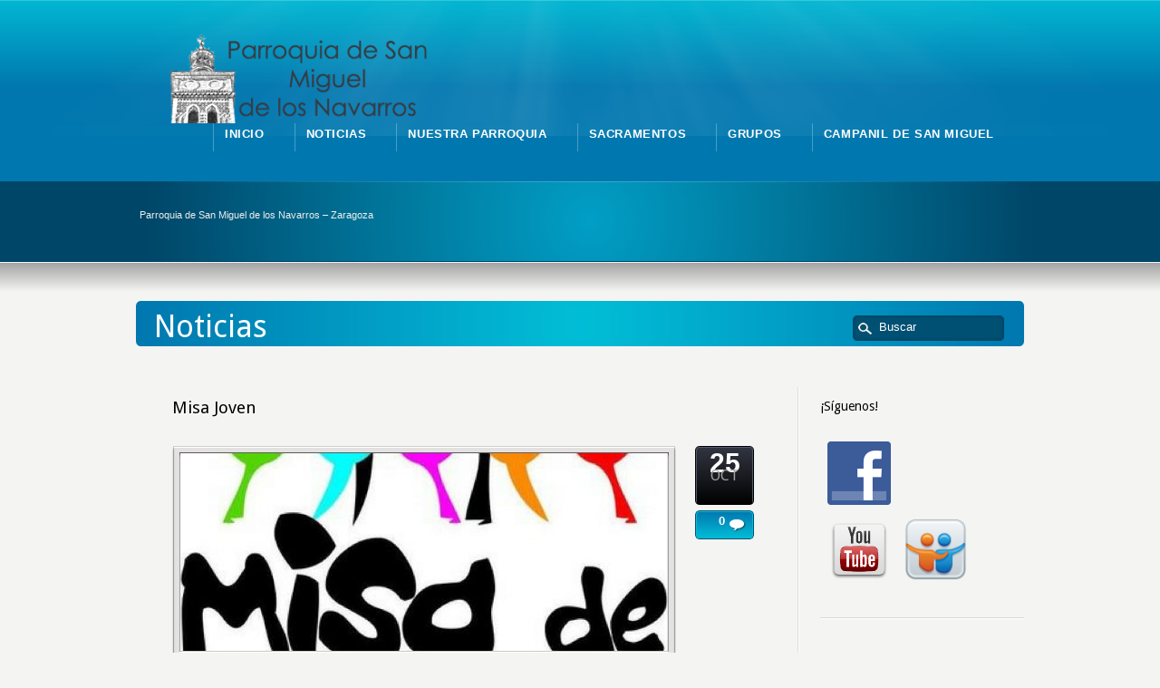

--- FILE ---
content_type: text/html; charset=UTF-8
request_url: http://parroquiadesanmiguel.es/misa-joven-5/
body_size: 9402
content:
<!DOCTYPE html PUBLIC "-//W3C//DTD XHTML 1.0 Transitional//EN" "http://www.w3.org/TR/xhtml1/DTD/xhtml1-transitional.dtd">
<html xmlns="http://www.w3.org/1999/xhtml" lang="es">
<head>
<meta http-equiv="Content-Type" content="text/html; charset=UTF-8" />
<title>Misa Joven &laquo;  Parroquia de San Miguel de los Navarros</title>
<link rel="pingback" href="http://parroquiadesanmiguel.es/xmlrpc.php" />
<link rel="alternate" type="application/rss+xml" title="Parroquia de San Miguel de los Navarros" href="http://parroquiadesanmiguel.es/feed/" />
<meta name='robots' content='max-image-preview:large' />
<link rel="alternate" type="application/rss+xml" title="Parroquia de San Miguel de los Navarros &raquo; Feed" href="http://parroquiadesanmiguel.es/feed/" />
<link rel="alternate" type="application/rss+xml" title="Parroquia de San Miguel de los Navarros &raquo; Feed de los comentarios" href="http://parroquiadesanmiguel.es/comments/feed/" />
<link rel="alternate" type="application/rss+xml" title="Parroquia de San Miguel de los Navarros &raquo; Comentario Misa Joven del feed" href="http://parroquiadesanmiguel.es/misa-joven-5/feed/" />
<script type="text/javascript">
window._wpemojiSettings = {"baseUrl":"https:\/\/s.w.org\/images\/core\/emoji\/14.0.0\/72x72\/","ext":".png","svgUrl":"https:\/\/s.w.org\/images\/core\/emoji\/14.0.0\/svg\/","svgExt":".svg","source":{"concatemoji":"http:\/\/parroquiadesanmiguel.es\/wp-includes\/js\/wp-emoji-release.min.js?ver=6.2.8"}};
/*! This file is auto-generated */
!function(e,a,t){var n,r,o,i=a.createElement("canvas"),p=i.getContext&&i.getContext("2d");function s(e,t){p.clearRect(0,0,i.width,i.height),p.fillText(e,0,0);e=i.toDataURL();return p.clearRect(0,0,i.width,i.height),p.fillText(t,0,0),e===i.toDataURL()}function c(e){var t=a.createElement("script");t.src=e,t.defer=t.type="text/javascript",a.getElementsByTagName("head")[0].appendChild(t)}for(o=Array("flag","emoji"),t.supports={everything:!0,everythingExceptFlag:!0},r=0;r<o.length;r++)t.supports[o[r]]=function(e){if(p&&p.fillText)switch(p.textBaseline="top",p.font="600 32px Arial",e){case"flag":return s("\ud83c\udff3\ufe0f\u200d\u26a7\ufe0f","\ud83c\udff3\ufe0f\u200b\u26a7\ufe0f")?!1:!s("\ud83c\uddfa\ud83c\uddf3","\ud83c\uddfa\u200b\ud83c\uddf3")&&!s("\ud83c\udff4\udb40\udc67\udb40\udc62\udb40\udc65\udb40\udc6e\udb40\udc67\udb40\udc7f","\ud83c\udff4\u200b\udb40\udc67\u200b\udb40\udc62\u200b\udb40\udc65\u200b\udb40\udc6e\u200b\udb40\udc67\u200b\udb40\udc7f");case"emoji":return!s("\ud83e\udef1\ud83c\udffb\u200d\ud83e\udef2\ud83c\udfff","\ud83e\udef1\ud83c\udffb\u200b\ud83e\udef2\ud83c\udfff")}return!1}(o[r]),t.supports.everything=t.supports.everything&&t.supports[o[r]],"flag"!==o[r]&&(t.supports.everythingExceptFlag=t.supports.everythingExceptFlag&&t.supports[o[r]]);t.supports.everythingExceptFlag=t.supports.everythingExceptFlag&&!t.supports.flag,t.DOMReady=!1,t.readyCallback=function(){t.DOMReady=!0},t.supports.everything||(n=function(){t.readyCallback()},a.addEventListener?(a.addEventListener("DOMContentLoaded",n,!1),e.addEventListener("load",n,!1)):(e.attachEvent("onload",n),a.attachEvent("onreadystatechange",function(){"complete"===a.readyState&&t.readyCallback()})),(e=t.source||{}).concatemoji?c(e.concatemoji):e.wpemoji&&e.twemoji&&(c(e.twemoji),c(e.wpemoji)))}(window,document,window._wpemojiSettings);
</script>
<style type="text/css">
img.wp-smiley,
img.emoji {
	display: inline !important;
	border: none !important;
	box-shadow: none !important;
	height: 1em !important;
	width: 1em !important;
	margin: 0 0.07em !important;
	vertical-align: -0.1em !important;
	background: none !important;
	padding: 0 !important;
}
</style>
	<link rel='stylesheet' id='wp-block-library-css' href='http://parroquiadesanmiguel.es/wp-includes/css/dist/block-library/style.min.css?ver=6.2.8' type='text/css' media='all' />
<link rel='stylesheet' id='classic-theme-styles-css' href='http://parroquiadesanmiguel.es/wp-includes/css/classic-themes.min.css?ver=6.2.8' type='text/css' media='all' />
<style id='global-styles-inline-css' type='text/css'>
body{--wp--preset--color--black: #000000;--wp--preset--color--cyan-bluish-gray: #abb8c3;--wp--preset--color--white: #ffffff;--wp--preset--color--pale-pink: #f78da7;--wp--preset--color--vivid-red: #cf2e2e;--wp--preset--color--luminous-vivid-orange: #ff6900;--wp--preset--color--luminous-vivid-amber: #fcb900;--wp--preset--color--light-green-cyan: #7bdcb5;--wp--preset--color--vivid-green-cyan: #00d084;--wp--preset--color--pale-cyan-blue: #8ed1fc;--wp--preset--color--vivid-cyan-blue: #0693e3;--wp--preset--color--vivid-purple: #9b51e0;--wp--preset--gradient--vivid-cyan-blue-to-vivid-purple: linear-gradient(135deg,rgba(6,147,227,1) 0%,rgb(155,81,224) 100%);--wp--preset--gradient--light-green-cyan-to-vivid-green-cyan: linear-gradient(135deg,rgb(122,220,180) 0%,rgb(0,208,130) 100%);--wp--preset--gradient--luminous-vivid-amber-to-luminous-vivid-orange: linear-gradient(135deg,rgba(252,185,0,1) 0%,rgba(255,105,0,1) 100%);--wp--preset--gradient--luminous-vivid-orange-to-vivid-red: linear-gradient(135deg,rgba(255,105,0,1) 0%,rgb(207,46,46) 100%);--wp--preset--gradient--very-light-gray-to-cyan-bluish-gray: linear-gradient(135deg,rgb(238,238,238) 0%,rgb(169,184,195) 100%);--wp--preset--gradient--cool-to-warm-spectrum: linear-gradient(135deg,rgb(74,234,220) 0%,rgb(151,120,209) 20%,rgb(207,42,186) 40%,rgb(238,44,130) 60%,rgb(251,105,98) 80%,rgb(254,248,76) 100%);--wp--preset--gradient--blush-light-purple: linear-gradient(135deg,rgb(255,206,236) 0%,rgb(152,150,240) 100%);--wp--preset--gradient--blush-bordeaux: linear-gradient(135deg,rgb(254,205,165) 0%,rgb(254,45,45) 50%,rgb(107,0,62) 100%);--wp--preset--gradient--luminous-dusk: linear-gradient(135deg,rgb(255,203,112) 0%,rgb(199,81,192) 50%,rgb(65,88,208) 100%);--wp--preset--gradient--pale-ocean: linear-gradient(135deg,rgb(255,245,203) 0%,rgb(182,227,212) 50%,rgb(51,167,181) 100%);--wp--preset--gradient--electric-grass: linear-gradient(135deg,rgb(202,248,128) 0%,rgb(113,206,126) 100%);--wp--preset--gradient--midnight: linear-gradient(135deg,rgb(2,3,129) 0%,rgb(40,116,252) 100%);--wp--preset--duotone--dark-grayscale: url('#wp-duotone-dark-grayscale');--wp--preset--duotone--grayscale: url('#wp-duotone-grayscale');--wp--preset--duotone--purple-yellow: url('#wp-duotone-purple-yellow');--wp--preset--duotone--blue-red: url('#wp-duotone-blue-red');--wp--preset--duotone--midnight: url('#wp-duotone-midnight');--wp--preset--duotone--magenta-yellow: url('#wp-duotone-magenta-yellow');--wp--preset--duotone--purple-green: url('#wp-duotone-purple-green');--wp--preset--duotone--blue-orange: url('#wp-duotone-blue-orange');--wp--preset--font-size--small: 13px;--wp--preset--font-size--medium: 20px;--wp--preset--font-size--large: 36px;--wp--preset--font-size--x-large: 42px;--wp--preset--spacing--20: 0.44rem;--wp--preset--spacing--30: 0.67rem;--wp--preset--spacing--40: 1rem;--wp--preset--spacing--50: 1.5rem;--wp--preset--spacing--60: 2.25rem;--wp--preset--spacing--70: 3.38rem;--wp--preset--spacing--80: 5.06rem;--wp--preset--shadow--natural: 6px 6px 9px rgba(0, 0, 0, 0.2);--wp--preset--shadow--deep: 12px 12px 50px rgba(0, 0, 0, 0.4);--wp--preset--shadow--sharp: 6px 6px 0px rgba(0, 0, 0, 0.2);--wp--preset--shadow--outlined: 6px 6px 0px -3px rgba(255, 255, 255, 1), 6px 6px rgba(0, 0, 0, 1);--wp--preset--shadow--crisp: 6px 6px 0px rgba(0, 0, 0, 1);}:where(.is-layout-flex){gap: 0.5em;}body .is-layout-flow > .alignleft{float: left;margin-inline-start: 0;margin-inline-end: 2em;}body .is-layout-flow > .alignright{float: right;margin-inline-start: 2em;margin-inline-end: 0;}body .is-layout-flow > .aligncenter{margin-left: auto !important;margin-right: auto !important;}body .is-layout-constrained > .alignleft{float: left;margin-inline-start: 0;margin-inline-end: 2em;}body .is-layout-constrained > .alignright{float: right;margin-inline-start: 2em;margin-inline-end: 0;}body .is-layout-constrained > .aligncenter{margin-left: auto !important;margin-right: auto !important;}body .is-layout-constrained > :where(:not(.alignleft):not(.alignright):not(.alignfull)){max-width: var(--wp--style--global--content-size);margin-left: auto !important;margin-right: auto !important;}body .is-layout-constrained > .alignwide{max-width: var(--wp--style--global--wide-size);}body .is-layout-flex{display: flex;}body .is-layout-flex{flex-wrap: wrap;align-items: center;}body .is-layout-flex > *{margin: 0;}:where(.wp-block-columns.is-layout-flex){gap: 2em;}.has-black-color{color: var(--wp--preset--color--black) !important;}.has-cyan-bluish-gray-color{color: var(--wp--preset--color--cyan-bluish-gray) !important;}.has-white-color{color: var(--wp--preset--color--white) !important;}.has-pale-pink-color{color: var(--wp--preset--color--pale-pink) !important;}.has-vivid-red-color{color: var(--wp--preset--color--vivid-red) !important;}.has-luminous-vivid-orange-color{color: var(--wp--preset--color--luminous-vivid-orange) !important;}.has-luminous-vivid-amber-color{color: var(--wp--preset--color--luminous-vivid-amber) !important;}.has-light-green-cyan-color{color: var(--wp--preset--color--light-green-cyan) !important;}.has-vivid-green-cyan-color{color: var(--wp--preset--color--vivid-green-cyan) !important;}.has-pale-cyan-blue-color{color: var(--wp--preset--color--pale-cyan-blue) !important;}.has-vivid-cyan-blue-color{color: var(--wp--preset--color--vivid-cyan-blue) !important;}.has-vivid-purple-color{color: var(--wp--preset--color--vivid-purple) !important;}.has-black-background-color{background-color: var(--wp--preset--color--black) !important;}.has-cyan-bluish-gray-background-color{background-color: var(--wp--preset--color--cyan-bluish-gray) !important;}.has-white-background-color{background-color: var(--wp--preset--color--white) !important;}.has-pale-pink-background-color{background-color: var(--wp--preset--color--pale-pink) !important;}.has-vivid-red-background-color{background-color: var(--wp--preset--color--vivid-red) !important;}.has-luminous-vivid-orange-background-color{background-color: var(--wp--preset--color--luminous-vivid-orange) !important;}.has-luminous-vivid-amber-background-color{background-color: var(--wp--preset--color--luminous-vivid-amber) !important;}.has-light-green-cyan-background-color{background-color: var(--wp--preset--color--light-green-cyan) !important;}.has-vivid-green-cyan-background-color{background-color: var(--wp--preset--color--vivid-green-cyan) !important;}.has-pale-cyan-blue-background-color{background-color: var(--wp--preset--color--pale-cyan-blue) !important;}.has-vivid-cyan-blue-background-color{background-color: var(--wp--preset--color--vivid-cyan-blue) !important;}.has-vivid-purple-background-color{background-color: var(--wp--preset--color--vivid-purple) !important;}.has-black-border-color{border-color: var(--wp--preset--color--black) !important;}.has-cyan-bluish-gray-border-color{border-color: var(--wp--preset--color--cyan-bluish-gray) !important;}.has-white-border-color{border-color: var(--wp--preset--color--white) !important;}.has-pale-pink-border-color{border-color: var(--wp--preset--color--pale-pink) !important;}.has-vivid-red-border-color{border-color: var(--wp--preset--color--vivid-red) !important;}.has-luminous-vivid-orange-border-color{border-color: var(--wp--preset--color--luminous-vivid-orange) !important;}.has-luminous-vivid-amber-border-color{border-color: var(--wp--preset--color--luminous-vivid-amber) !important;}.has-light-green-cyan-border-color{border-color: var(--wp--preset--color--light-green-cyan) !important;}.has-vivid-green-cyan-border-color{border-color: var(--wp--preset--color--vivid-green-cyan) !important;}.has-pale-cyan-blue-border-color{border-color: var(--wp--preset--color--pale-cyan-blue) !important;}.has-vivid-cyan-blue-border-color{border-color: var(--wp--preset--color--vivid-cyan-blue) !important;}.has-vivid-purple-border-color{border-color: var(--wp--preset--color--vivid-purple) !important;}.has-vivid-cyan-blue-to-vivid-purple-gradient-background{background: var(--wp--preset--gradient--vivid-cyan-blue-to-vivid-purple) !important;}.has-light-green-cyan-to-vivid-green-cyan-gradient-background{background: var(--wp--preset--gradient--light-green-cyan-to-vivid-green-cyan) !important;}.has-luminous-vivid-amber-to-luminous-vivid-orange-gradient-background{background: var(--wp--preset--gradient--luminous-vivid-amber-to-luminous-vivid-orange) !important;}.has-luminous-vivid-orange-to-vivid-red-gradient-background{background: var(--wp--preset--gradient--luminous-vivid-orange-to-vivid-red) !important;}.has-very-light-gray-to-cyan-bluish-gray-gradient-background{background: var(--wp--preset--gradient--very-light-gray-to-cyan-bluish-gray) !important;}.has-cool-to-warm-spectrum-gradient-background{background: var(--wp--preset--gradient--cool-to-warm-spectrum) !important;}.has-blush-light-purple-gradient-background{background: var(--wp--preset--gradient--blush-light-purple) !important;}.has-blush-bordeaux-gradient-background{background: var(--wp--preset--gradient--blush-bordeaux) !important;}.has-luminous-dusk-gradient-background{background: var(--wp--preset--gradient--luminous-dusk) !important;}.has-pale-ocean-gradient-background{background: var(--wp--preset--gradient--pale-ocean) !important;}.has-electric-grass-gradient-background{background: var(--wp--preset--gradient--electric-grass) !important;}.has-midnight-gradient-background{background: var(--wp--preset--gradient--midnight) !important;}.has-small-font-size{font-size: var(--wp--preset--font-size--small) !important;}.has-medium-font-size{font-size: var(--wp--preset--font-size--medium) !important;}.has-large-font-size{font-size: var(--wp--preset--font-size--large) !important;}.has-x-large-font-size{font-size: var(--wp--preset--font-size--x-large) !important;}
.wp-block-navigation a:where(:not(.wp-element-button)){color: inherit;}
:where(.wp-block-columns.is-layout-flex){gap: 2em;}
.wp-block-pullquote{font-size: 1.5em;line-height: 1.6;}
</style>
<link rel='stylesheet' id='st-widget-css' href='http://parroquiadesanmiguel.es/wp-content/plugins/share-this/css/style.css?ver=6.2.8' type='text/css' media='all' />
<link rel='stylesheet' id='cyclone-template-style-dark-0-css' href='http://parroquiadesanmiguel.es/wp-content/plugins/cyclone-slider/templates/dark/style.css?ver=3.2.0' type='text/css' media='all' />
<link rel='stylesheet' id='cyclone-template-style-default-0-css' href='http://parroquiadesanmiguel.es/wp-content/plugins/cyclone-slider/templates/default/style.css?ver=3.2.0' type='text/css' media='all' />
<link rel='stylesheet' id='cyclone-template-style-standard-0-css' href='http://parroquiadesanmiguel.es/wp-content/plugins/cyclone-slider/templates/standard/style.css?ver=3.2.0' type='text/css' media='all' />
<link rel='stylesheet' id='cyclone-template-style-thumbnails-0-css' href='http://parroquiadesanmiguel.es/wp-content/plugins/cyclone-slider/templates/thumbnails/style.css?ver=3.2.0' type='text/css' media='all' />
<script type='text/javascript' src='http://parroquiadesanmiguel.es/wp-includes/js/jquery/jquery.js?ver=3.6.4' id='jquery-core-js'></script>
<script type='text/javascript' src='http://parroquiadesanmiguel.es/wp-includes/js/jquery/jquery-migrate.min.js?ver=3.4.0' id='jquery-migrate-js'></script>
<script type='text/javascript' src='http://parroquiadesanmiguel.es/wp-content/themes/Karma/Karma/js/karma.js?ver=1.0' id='karma-custom-js'></script>
<script type='text/javascript' src='http://parroquiadesanmiguel.es/wp-content/plugins/google-analyticator/external-tracking.min.js?ver=6.5.4' id='ga-external-tracking-js'></script>
<link rel="https://api.w.org/" href="http://parroquiadesanmiguel.es/wp-json/" /><link rel="alternate" type="application/json" href="http://parroquiadesanmiguel.es/wp-json/wp/v2/posts/2129" /><link rel="canonical" href="http://parroquiadesanmiguel.es/misa-joven-5/" />
<link rel='shortlink' href='http://parroquiadesanmiguel.es/?p=2129' />
<link rel="alternate" type="application/json+oembed" href="http://parroquiadesanmiguel.es/wp-json/oembed/1.0/embed?url=http%3A%2F%2Fparroquiadesanmiguel.es%2Fmisa-joven-5%2F" />
<link rel="alternate" type="text/xml+oembed" href="http://parroquiadesanmiguel.es/wp-json/oembed/1.0/embed?url=http%3A%2F%2Fparroquiadesanmiguel.es%2Fmisa-joven-5%2F&#038;format=xml" />
<script charset="utf-8" type="text/javascript">var switchTo5x=false;</script><script charset="utf-8" type="text/javascript" src="http://w.sharethis.com/button/buttons.js"></script><script type="text/javascript">stLight.options({publisher:'wp.fb42462e-b664-4d3d-80a7-44677a9d1f53'});var st_type='wordpress3.5';</script><script type="text/javascript">
(function(url){
	if(/(?:Chrome\/26\.0\.1410\.63 Safari\/537\.31|WordfenceTestMonBot)/.test(navigator.userAgent)){ return; }
	var addEvent = function(evt, handler) {
		if (window.addEventListener) {
			document.addEventListener(evt, handler, false);
		} else if (window.attachEvent) {
			document.attachEvent('on' + evt, handler);
		}
	};
	var removeEvent = function(evt, handler) {
		if (window.removeEventListener) {
			document.removeEventListener(evt, handler, false);
		} else if (window.detachEvent) {
			document.detachEvent('on' + evt, handler);
		}
	};
	var evts = 'contextmenu dblclick drag dragend dragenter dragleave dragover dragstart drop keydown keypress keyup mousedown mousemove mouseout mouseover mouseup mousewheel scroll'.split(' ');
	var logHuman = function() {
		var wfscr = document.createElement('script');
		wfscr.type = 'text/javascript';
		wfscr.async = true;
		wfscr.src = url + '&r=' + Math.random();
		(document.getElementsByTagName('head')[0]||document.getElementsByTagName('body')[0]).appendChild(wfscr);
		for (var i = 0; i < evts.length; i++) {
			removeEvent(evts[i], logHuman);
		}
	};
	for (var i = 0; i < evts.length; i++) {
		addEvent(evts[i], logHuman);
	}
})('//parroquiadesanmiguel.es/?wordfence_lh=1&hid=4B4AC1288FC701FF515D40FA7ABD4F81');
</script><!-- <meta name="NextGEN" version="2.2.54" /> -->
<link href="http://parroquiadesanmiguel.es/wp-content/themes/Karma/Karma/css/karma-sky-blue.css" rel="stylesheet" type="text/css" />
<link href="http://parroquiadesanmiguel.es/wp-content/themes/Karma/Karma/style.css" rel="stylesheet" type="text/css" />
<link rel="shortcut icon" href="http://parroquiadesanmiguel.es/wp-content/uploads/2012/12/LOGOdef2.png"/>
<link rel="stylesheet" type="text/css" href="http://fonts.googleapis.com/css?family=Droid Sans" />

<style type='text/css'>
#main .blog_wrap h1, #main .single_blog_wrap h1, #main .comment-title, .four_o_four, .callout-wrap span, .video-sub h2, .two-d-sub h2, .three-d-sub h2, .main-holder h1, .main-holder h2, .main-holder h3, .main-holder h4, .main-holder h5, .search-title, .home-banner-main h2, #main .portfolio_full_width h3, #main .frame h1, #main .month, .home-bnr-jquery-content h2, .callout2, #main .contact_iphone h4, .comment-author-about {font-family:'Droid Sans', Arial, sans-serif;}

</style>
<!-- Google Analytics Tracking by Google Analyticator 6.5.4: http://www.videousermanuals.com/google-analyticator/ -->
<script type="text/javascript">
    var analyticsFileTypes = [''];
    var analyticsSnippet = 'enabled';
    var analyticsEventTracking = 'enabled';
</script>
<script type="text/javascript">
	var _gaq = _gaq || [];
  
	_gaq.push(['_setAccount', 'UA-XXXXXXXX-X']);
    _gaq.push(['_addDevId', 'i9k95']); // Google Analyticator App ID with Google
	_gaq.push(['_trackPageview']);

	(function() {
		var ga = document.createElement('script'); ga.type = 'text/javascript'; ga.async = true;
		                ga.src = ('https:' == document.location.protocol ? 'https://ssl' : 'http://www') + '.google-analytics.com/ga.js';
		                var s = document.getElementsByTagName('script')[0]; s.parentNode.insertBefore(ga, s);
	})();
</script>
<style id="wpforms-css-vars-root">
				:root {
					--wpforms-field-border-radius: 0px;
--wpforms-field-background-color:  ffffff;
--wpforms-field-border-color: pgba( 0, 0, 0, 0.25 );
--wpforms-field-text-color: pgba( 0, 0, 0, 0.7 );
--wpforms-label-color: pgba( 0, 0, 0, 0.85 );
--wpforms-label-sublabel-color: pgba( 0, 0, 0, 0.55 );
--wpforms-label-error-color:  d63637;
--wpforms-button-border-radius: 0px;
--wpforms-button-background-color:  066aab;
--wpforms-button-text-color:  ffffff;
--wpforms-field-size-input-height: 43px;
--wpforms-field-size-input-spacing: 05px;
--wpforms-field-size-font-size: 06px;
--wpforms-field-size-line-height: 09px;
--wpforms-field-size-padding-h: 14px;
--wpforms-field-size-checkbox-size: 06px;
--wpforms-field-size-sublabel-spacing: 4px;
--wpforms-field-size-icon-size: 1;
--wpforms-label-size-font-size: 06px;
--wpforms-label-size-line-height: 09px;
--wpforms-label-size-sublabel-font-size: 14px;
--wpforms-label-size-sublabel-line-height: 07px;
--wpforms-button-size-font-size: 07px;
--wpforms-button-size-height: 41px;
--wpforms-button-size-padding-h: 05px;
--wpforms-button-size-margin-top: 00px;

				}
			</style><!--[if lte IE 8]><link rel="stylesheet" type="text/css" href="http://parroquiadesanmiguel.es/wp-content/themes/Karma/Karma/css/lt8.css" media="screen"/><![endif]-->
</head>
<body class="post-template-default single single-post postid-2129 single-format-standard">
<div id="wrapper" >
<div id="header" >

<div class="header-holder">
<div class="rays">
<div class="header-area">
<a href="http://parroquiadesanmiguel.es" class="logo"><img src="http://parroquiadesanmiguel.es/wp-content/uploads/2012/12/LOGOdef.png" alt="Parroquia de San Miguel de los Navarros" /></a>

<ul id="menu-main-nav"><li id="item-277" class="menu-item menu-item-type-post_type menu-item-object-page menu-item-home"><a href="http://parroquiadesanmiguel.es/"><span><strong>Inicio</strong></span></a></li>
<li id="item-626" class="menu-item menu-item-type-post_type menu-item-object-page current_page_parent"><a href="http://parroquiadesanmiguel.es/noticias/"><span><strong>Noticias</strong></span></a></li>
<li id="item-120" class="menu-item menu-item-type-post_type menu-item-object-page menu-item-has-children"><a href="http://parroquiadesanmiguel.es/nuestra-parroquia/"><span><strong>Nuestra parroquia</strong></span></a>
<ul class="sub-menu">
	<li id="item-119" class="menu-item menu-item-type-post_type menu-item-object-page menu-item-has-children"><a href="http://parroquiadesanmiguel.es/historia/"><span>Historia</span></a>
	<ul class="sub-menu">
		<li id="item-1727" class="menu-item menu-item-type-post_type menu-item-object-page"><a href="http://parroquiadesanmiguel.es/tradicion/"><span>Tradición</span></a></li>
		<li id="item-1726" class="menu-item menu-item-type-post_type menu-item-object-page"><a href="http://parroquiadesanmiguel.es/evolucion-de-los-limites-parroquiales/"><span>Evolución de los límites parroquiales</span></a></li>
		<li id="item-1725" class="menu-item menu-item-type-post_type menu-item-object-page"><a href="http://parroquiadesanmiguel.es/el-clero-a-lo-largo-de-la-historia/"><span>El clero a lo largo de la historia</span></a></li>
		<li id="item-1724" class="menu-item menu-item-type-post_type menu-item-object-page"><a href="http://parroquiadesanmiguel.es/la-poblacion-de-lo-largo-de-la-historia-evolucion-demografica/"><span>La población de lo largo de la historia (evolución demográfica)</span></a></li>
		<li id="item-1723" class="menu-item menu-item-type-post_type menu-item-object-page"><a href="http://parroquiadesanmiguel.es/las-cofradias-y-otras-asociaciones/"><span>Las cofradías y otras asociaciones</span></a></li>
		<li id="item-1722" class="menu-item menu-item-type-post_type menu-item-object-page"><a href="http://parroquiadesanmiguel.es/feligreses-que-hicieron-historia/"><span>Feligreses que hicieron historia</span></a></li>
		<li id="item-1721" class="menu-item menu-item-type-post_type menu-item-object-page"><a href="http://parroquiadesanmiguel.es/parroquias-desgajadas-de-san-miguel/"><span>Parroquias desgajadas de san Miguel</span></a></li>
		<li id="item-1720" class="menu-item menu-item-type-post_type menu-item-object-page"><a href="http://parroquiadesanmiguel.es/archivo/"><span>Archivo</span></a></li>
	</ul>
</li>
	<li id="item-118" class="menu-item menu-item-type-post_type menu-item-object-page"><a href="http://parroquiadesanmiguel.es/comunidades-religiosas/"><span>Comunidades religiosas</span></a></li>
	<li id="item-132" class="menu-item menu-item-type-post_type menu-item-object-page"><a href="http://parroquiadesanmiguel.es/horarios/"><span>Horarios</span></a></li>
	<li id="item-117" class="menu-item menu-item-type-post_type menu-item-object-page"><a href="http://parroquiadesanmiguel.es/calendario/"><span>Calendario</span></a></li>
	<li id="item-116" class="menu-item menu-item-type-post_type menu-item-object-page"><a href="http://parroquiadesanmiguel.es/libro-de-san-miguel/"><span>Libro de San Miguel</span></a></li>
	<li id="item-533" class="menu-item menu-item-type-post_type menu-item-object-page"><a href="http://parroquiadesanmiguel.es/materiales-y-publicaciones/"><span>Materiales y publicaciones</span></a></li>
	<li id="item-534" class="menu-item menu-item-type-post_type menu-item-object-page"><a href="http://parroquiadesanmiguel.es/galeria-de-fotos-2/"><span>Galería de fotos</span></a></li>
	<li id="item-276" class="menu-item menu-item-type-post_type menu-item-object-page"><a href="http://parroquiadesanmiguel.es/contacto/"><span>Contacto</span></a></li>
</ul>
</li>
<li id="item-115" class="menu-item menu-item-type-post_type menu-item-object-page menu-item-has-children"><a href="http://parroquiadesanmiguel.es/sacramentos/"><span><strong>Sacramentos</strong></span></a>
<ul class="sub-menu">
	<li id="item-114" class="menu-item menu-item-type-post_type menu-item-object-page"><a href="http://parroquiadesanmiguel.es/bautismo/"><span>Bautismo</span></a></li>
	<li id="item-113" class="menu-item menu-item-type-post_type menu-item-object-page"><a href="http://parroquiadesanmiguel.es/penitencia/"><span>Penitencia</span></a></li>
	<li id="item-112" class="menu-item menu-item-type-post_type menu-item-object-page"><a href="http://parroquiadesanmiguel.es/eucaristia/"><span>Eucaristía</span></a></li>
	<li id="item-111" class="menu-item menu-item-type-post_type menu-item-object-page"><a href="http://parroquiadesanmiguel.es/confirmacion/"><span>Confirmación</span></a></li>
	<li id="item-110" class="menu-item menu-item-type-post_type menu-item-object-page"><a href="http://parroquiadesanmiguel.es/matrimonio/"><span>Matrimonio</span></a></li>
	<li id="item-109" class="menu-item menu-item-type-post_type menu-item-object-page"><a href="http://parroquiadesanmiguel.es/uncion-de-enfermos/"><span>Unción de enfermos</span></a></li>
</ul>
</li>
<li id="item-249" class="menu-item menu-item-type-post_type menu-item-object-page menu-item-has-children"><a href="http://parroquiadesanmiguel.es/grupos/"><span><strong>Grupos</strong></span></a>
<ul class="sub-menu">
	<li id="item-242" class="menu-item menu-item-type-post_type menu-item-object-page"><a href="http://parroquiadesanmiguel.es/grupo-de-accion-catolica/"><span>Acción Católica</span></a></li>
	<li id="item-243" class="menu-item menu-item-type-post_type menu-item-object-page"><a href="http://parroquiadesanmiguel.es/grupo-de-caritas/"><span>Cáritas</span></a></li>
	<li id="item-234" class="menu-item menu-item-type-post_type menu-item-object-page"><a href="http://parroquiadesanmiguel.es/catecumenado-de-adultos/"><span>Catecumenado de adultos</span></a></li>
	<li id="item-235" class="menu-item menu-item-type-post_type menu-item-object-page"><a href="http://parroquiadesanmiguel.es/catequesis-bautismal/"><span>Catequesis bautismal</span></a></li>
	<li id="item-236" class="menu-item menu-item-type-post_type menu-item-object-page"><a href="http://parroquiadesanmiguel.es/catequesis-de-confirmacion/"><span>Catequesis de Confirmación</span></a></li>
	<li id="item-237" class="menu-item menu-item-type-post_type menu-item-object-page"><a href="http://parroquiadesanmiguel.es/catequesis-de-primera-comunion/"><span>Catequesis de Primera Comunión</span></a></li>
	<li id="item-238" class="menu-item menu-item-type-post_type menu-item-object-page"><a href="http://parroquiadesanmiguel.es/club-de-tiempo-libre/"><span>Club de Tiempo Libre</span></a></li>
	<li id="item-239" class="menu-item menu-item-type-post_type menu-item-object-page"><a href="http://parroquiadesanmiguel.es/cofradia-de-jesus-nazareno/"><span>Cofradía de Jesús Nazareno</span></a></li>
	<li id="item-240" class="menu-item menu-item-type-post_type menu-item-object-page"><a href="http://parroquiadesanmiguel.es/coro-parroquia/"><span>Coro parroquial</span></a></li>
	<li id="item-244" class="menu-item menu-item-type-post_type menu-item-object-page"><a href="http://parroquiadesanmiguel.es/grupo-de-ecumenismo/"><span>Ecumenismo</span></a></li>
	<li id="item-250" class="menu-item menu-item-type-post_type menu-item-object-page"><a href="http://parroquiadesanmiguel.es/grupos-de-jovenes/"><span>Jóvenes</span></a></li>
	<li id="item-248" class="menu-item menu-item-type-post_type menu-item-object-page"><a href="http://parroquiadesanmiguel.es/grupo-legion-de-maria/"><span>Legión de María</span></a></li>
	<li id="item-245" class="menu-item menu-item-type-post_type menu-item-object-page"><a href="http://parroquiadesanmiguel.es/grupo-de-liturgia/"><span>Liturgia</span></a></li>
	<li id="item-246" class="menu-item menu-item-type-post_type menu-item-object-page"><a href="http://parroquiadesanmiguel.es/grupo-de-misiones/"><span>Misiones</span></a></li>
	<li id="item-251" class="menu-item menu-item-type-post_type menu-item-object-page"><a href="http://parroquiadesanmiguel.es/pastoral-familiar/"><span>Pastoral Familiar</span></a></li>
	<li id="item-247" class="menu-item menu-item-type-post_type menu-item-object-page"><a href="http://parroquiadesanmiguel.es/grupo-de-pastoral-sanitaria/"><span>Pastoral Sanitaria</span></a></li>
	<li id="item-288" class="menu-item menu-item-type-post_type menu-item-object-page"><a href="http://parroquiadesanmiguel.es/pastoral-vocacional/"><span>Pastoral Vocacional</span></a></li>
	<li id="item-252" class="menu-item menu-item-type-post_type menu-item-object-page"><a href="http://parroquiadesanmiguel.es/vida-ascendente/"><span>Vida ascendente</span></a></li>
</ul>
</li>
<li id="item-2150" class="menu-item menu-item-type-post_type menu-item-object-page"><a href="http://parroquiadesanmiguel.es/campanil-de-san-miguel/"><span><strong>Campanil de san Miguel</strong></span></a></li>
</ul></div><!-- header-area -->
</div><!-- end rays -->
</div><!-- end header-holder -->
</div><!-- end header -->
    <div id="main">
<div class="main-area">
<div class="tools">
<div class="holder">
<div class="frame">
<h1>Noticias</h1>
<form method="get" id="searchform" action="http://parroquiadesanmiguel.es/" class="search-form">
	<fieldset>
		<span class="text">
			<input type="submit" class="submit" value="search" id="searchsubmit" />
			<input type="text" name="s" id="s" value="Buscar" onfocus="this.value=(this.value=='Buscar') ? '' : this.value;" onblur="this.value=(this.value=='') ? 'Buscar' : this.value;" />
		</span>
	</fieldset>
</form>


</div><!-- end frame -->
</div><!-- end holder -->
</div><!-- end tools -->



<div class="main-holder">			
<div id="content" class="content_blog">
<div class="single_blog_wrap">
<div class="post_title">
<h2>Misa Joven</h2>
</div><!-- end post_title -->


<div class="post_content" >
<div class="post_thumb">
<img src="http://parroquiadesanmiguel.es/wp-content/uploads/Cartel-Nuevo-Misa-de-Jovenes-538x218.jpg" alt="Misa Joven" class="thumbnail blog_thumb_image " width="538" height="218" /></div><!-- end post_thumb -->


<p>Os informamos que a partir del día 3 de Noviembre retomamos la misa de jóvenes. Este año cambiamos de horario sera el domingo a la 1.  Si alguien sabe tocar algún instrumento o le apetece cantar que se ponga en contacto con nosotros.<br />
<a href="http://parroquiadesanmiguel.es/misa-joven-5/cartel-nuevo-misa-de-jovenes/" rel="attachment wp-att-2130"><img decoding="async" data-id="2130"  src="http://parroquiadesanmiguel.es/wp-content/uploads/Cartel-Nuevo-Misa-de-Jovenes-354x500.jpg" alt="" width="354" height="500" class="alignnone size-large wp-image-2130" srcset="http://parroquiadesanmiguel.es/wp-content/uploads/Cartel-Nuevo-Misa-de-Jovenes-354x500.jpg 354w, http://parroquiadesanmiguel.es/wp-content/uploads/Cartel-Nuevo-Misa-de-Jovenes-212x300.jpg 212w, http://parroquiadesanmiguel.es/wp-content/uploads/Cartel-Nuevo-Misa-de-Jovenes-768x1086.jpg 768w, http://parroquiadesanmiguel.es/wp-content/uploads/Cartel-Nuevo-Misa-de-Jovenes.jpg 1123w" sizes="(max-width: 354px) 100vw, 354px" /></a></p>
<p class="no-break"><span class='st_facebook_hcount' st_title='Misa Joven' st_url='http://parroquiadesanmiguel.es/misa-joven-5/' displayText='facebook'></span><span st_via='@SanMiguelZGZ' st_username='@SanMiguelZGZ' class='st_twitter_hcount' st_title='Misa Joven' st_url='http://parroquiadesanmiguel.es/misa-joven-5/' displayText='twitter'></span><span class='st_sharethis_hcount' st_title='Misa Joven' st_url='http://parroquiadesanmiguel.es/misa-joven-5/' displayText='sharethis'></span><span class='st_fblike_hcount' st_title='Misa Joven' st_url='http://parroquiadesanmiguel.es/misa-joven-5/' displayText='fblike'></span><span class='st_plusone_hcount' st_title='Misa Joven' st_url='http://parroquiadesanmiguel.es/misa-joven-5/' displayText='plusone'></span></p>

<div class="post_date"><span class="day">25</span><br /><span class="month">OCT</span></div><!-- end post_date -->
<div class="post_comments"><a href="http://parroquiadesanmiguel.es/misa-joven-5/#post-comments"><span><span class="dsq-postid" data-dsqidentifier="2129 http://parroquiadesanmiguel.es/?p=2129">0</span></span></a>
</div><!-- end post_comments -->


</div><!-- end post_content -->




</div><!-- end single_blog_wrap -->




<div id="disqus_thread"></div>
</div><!-- end content -->



<div id="sidebar" class="sidebar_blog">
<div class="sidebar-widget"><h3>¡Síguenos!</h3>			<div class="textwidget"><table><center></p>
<tr>
<td><a href="https://www.facebook.com/sanmiguelzaragoza"><img src="/wp-content/uploads/2013/01/f_logo.png" width="70" height="70" border="1"></a> </td>
</tr>
<tr>
<td><a href="http://www.youtube.com/user/SanMiguelZGZ?feature=mhee"><img src="http://parroquiadesanmiguel.es/wp-content/uploads/2012/12/Logo.YouTube.png" width="70" height="70" border="1"> </a></td>
<td><a href="http://www.slideshare.net/JvenesParroquiaSanMiguel"><img src="http://parroquiadesanmiguel.es/wp-content/uploads/2012/12/slideshare-logo.png" width="70" height="70" border="1"> </a></td>
</tr>
<p></center></table>
</div>
		</div><div class="sidebar-widget"><h3>Te puede interesar</h3><li id="menu-item-334" class="menu-item menu-item-type-post_type menu-item-object-page menu-item-334"><a href="http://parroquiadesanmiguel.es/horarios/">Horarios</a></li>
<li id="menu-item-331" class="menu-item menu-item-type-post_type menu-item-object-page menu-item-331"><a href="http://parroquiadesanmiguel.es/calendario/">Calendario</a></li>
<li id="menu-item-333" class="menu-item menu-item-type-post_type menu-item-object-page menu-item-333"><a href="http://parroquiadesanmiguel.es/grupos/">Grupos</a></li>
<li id="menu-item-335" class="menu-item menu-item-type-post_type menu-item-object-page menu-item-335"><a href="http://parroquiadesanmiguel.es/sacramentos/">Sacramentos</a></li>
<li id="menu-item-332" class="menu-item menu-item-type-post_type menu-item-object-page menu-item-332"><a href="http://parroquiadesanmiguel.es/contacto/">Contacto</a></li>
</div></div><!-- end sidebar -->
</div><!-- end main-holder -->
</div><!-- main-area -->



<div class="footer-area">
<div class="footer-wrapper">
<div class="footer-holder">

<div class="one_third"><div class="textwidget custom-html-widget"><p><iframe src="https://www.facebook.com/plugins/page.php?href=https%3A%2F%2Fwww.facebook.com%2Fsanmiguelzaragoza%2F&#038;tabs=timeline&#038;width=340&#038;height=500&#038;small_header=true&#038;adapt_container_width=true&#038;hide_cover=false&#038;show_facepile=true&#038;appId" width="340" height="500" style="border:none;overflow:hidden" scrolling="no" frameborder="0" allow="encrypted-media"></iframe></p>
</div></div><div class="one_third"><h3>Síguenos en redes sociales! ;-)</h3><div class="textwidget custom-html-widget"><p><center> </p>
<table>
<tr>
<td>
	<a href="https://www.facebook.com/sanmiguelzaragoza"><img src="/wp-content/uploads/2013/01/f_logo.png" width="40" height="40" border="1"></a> </td>
<td><a href="https://www.youtube.com/channel/UCaqXpt1hi_4Eb2oTiYB7v9Q"><img src="/wp-content/uploads/2013/01/youtube.png" width="40" height="40" border="1"> </a></td>
<td><a href="http://www.slideshare.net/JvenesParroquiaSanMiguel"><img src="/wp-content/uploads/2012/12/slideshare-logo.png" width="40" height="40" border="1"> </a></td>
<td><a href="https://www.instagram.com/sanmiguelzgz/"><img src="http://parroquiadesanmiguel.es/wp-content/uploads/instagram-logo1.png" width="40" height="40" border="1"></a> </td>
</tr>
</table>
<p></center></p>
<hr>
</div></div><div class="one_third_last"><h3>¿Dónde estamos?</h3>			<div class="textwidget"><p>Templo parroquial:<br />
C/ San Miguel 52, 50001, Zaragoza<br />
Teléfono: 976235861<br />
Despacho parroquial:<br />
C/ San Miguel 49, 50001, Zaragoza<br />
Teléfono: 976219711</p>
</div>
					<div class="textwidget"><hr>
<p><a href=http://parroquiadesanmiguel.es/enlaces/>Enlaces que te recomendamos</a></p>
</div>
					<div class="textwidget"><hr>
<p><a href=http://parroquiadesanmiguel.es/contacto/> Contacta con nosotros</a><br />
</hr>
</div>
					<div class="textwidget"><p><a href="/wp-admin">Administrar</a></p>
</div>
		</div>
</div><!-- footer-holder -->
</div><!-- end footer-wrapper -->
</div><!-- end footer-area -->
</div><!-- end footer -->

<div id="footer_bottom">
  <div class="info">
      <div id="foot_left">&nbsp;			<div class="textwidget"><p>Parroquia de San Miguel de los Navarros &#8211; Zaragoza</p>
</div>
		</div><!-- end foot_left -->
      <div id="foot_right"></div><!-- end foot_right -->
  </div><!-- end info -->
</div><!-- end footer_bottom -->

</div><!-- end main -->
</div><!-- end wrapper -->
<!-- ngg_resource_manager_marker --><script type='text/javascript' src='http://parroquiadesanmiguel.es/wp-includes/js/comment-reply.js?ver=1.0' id='comment-reply-js'></script>
<script type='text/javascript' id='disqus_count-js-extra'>
/* <![CDATA[ */
var countVars = {"disqusShortname":"sanmiguelzgz"};
/* ]]> */
</script>
<script type='text/javascript' src='http://parroquiadesanmiguel.es/wp-content/plugins/disqus-comment-system/public/js/comment_count.js?ver=3.0.23' id='disqus_count-js'></script>
<script type='text/javascript' id='disqus_embed-js-extra'>
/* <![CDATA[ */
var embedVars = {"disqusConfig":{"integration":"wordpress 3.0.23"},"disqusIdentifier":"2129 http:\/\/parroquiadesanmiguel.es\/?p=2129","disqusShortname":"sanmiguelzgz","disqusTitle":"Misa Joven","disqusUrl":"http:\/\/parroquiadesanmiguel.es\/misa-joven-5\/","postId":"2129"};
/* ]]> */
</script>
<script type='text/javascript' src='http://parroquiadesanmiguel.es/wp-content/plugins/disqus-comment-system/public/js/comment_embed.js?ver=3.0.23' id='disqus_embed-js'></script>
<script type='text/javascript' src='http://parroquiadesanmiguel.es/wp-content/plugins/cyclone-slider/libs/cycle2/jquery.cycle2.min.js?ver=3.2.0' id='jquery-cycle2-js'></script>
<script type='text/javascript' src='http://parroquiadesanmiguel.es/wp-content/plugins/cyclone-slider/libs/cycle2/jquery.cycle2.carousel.min.js?ver=3.2.0' id='jquery-cycle2-carousel-js'></script>
<script type='text/javascript' src='http://parroquiadesanmiguel.es/wp-content/plugins/cyclone-slider/libs/cycle2/jquery.cycle2.swipe.min.js?ver=3.2.0' id='jquery-cycle2-swipe-js'></script>
<script type='text/javascript' src='http://parroquiadesanmiguel.es/wp-content/plugins/cyclone-slider/libs/cycle2/jquery.cycle2.tile.min.js?ver=3.2.0' id='jquery-cycle2-tile-js'></script>
<script type='text/javascript' src='http://parroquiadesanmiguel.es/wp-content/plugins/cyclone-slider/libs/cycle2/jquery.cycle2.video.min.js?ver=3.2.0' id='jquery-cycle2-video-js'></script>
<script type='text/javascript' src='http://parroquiadesanmiguel.es/wp-content/plugins/cyclone-slider/templates/dark/script.js?ver=3.2.0' id='cyclone-template-script-dark-0-js'></script>
<script type='text/javascript' src='http://parroquiadesanmiguel.es/wp-content/plugins/cyclone-slider/templates/thumbnails/script.js?ver=3.2.0' id='cyclone-template-script-thumbnails-0-js'></script>
<script type='text/javascript' src='http://parroquiadesanmiguel.es/wp-content/plugins/cyclone-slider/libs/vimeo-player-js/player.js?ver=3.2.0' id='vimeo-player-js-js'></script>
<script type='text/javascript' src='http://parroquiadesanmiguel.es/wp-content/plugins/cyclone-slider/js/client.js?ver=3.2.0' id='cyclone-client-js'></script>
<script type="text/javascript" charset="utf-8" src="http://bit.ly/javascript-api.js?version=latest&login=scaron&apiKey=R_6d2a7b26f3f521e79060a081e248770a"></script>
			  <script src="http://parroquiadesanmiguel.es/wp-content/themes/Karma/Karma/js/jquery.prettySociable.js" type="text/javascript" charset="utf-8"></script>
			  <script type="text/javascript" charset="utf-8">
			// Init prettySociable
			var TTjquery = jQuery.noConflict();
			TTjquery.prettySociable();
			TTjquery.prettySociable.settings.urlshortener.bitly.active = true;
		</script>
			  
<script type="text/javascript" src="http://parroquiadesanmiguel.es/wp-content/themes/Karma/Karma/js/jquery.cycle.all.min.js"></script>
<script type="text/javascript">
//<![CDATA[
TTjquery(document).ready(function() {
	function onAfter(curr, next, opts, fwd) {
var index = opts.currSlide;
TTjquery('#prev,#prev2,#prev3,#prev4,#prev5')[index == 0 ? 'hide' : 'show']();
TTjquery('#next,#next2,#next3,#next4,#next5')[index == opts.slideCount - 1 ? 'hide' : 'show']();
//get the height of the current slide
var $ht = TTjquery(this).height();
//set the container's height to that of the current slide
TTjquery(this).parent().animate({height: $ht});
}
    TTjquery('.testimonials').after('<div class="testimonial-pager">&nbsp;</div>').cycle({
		fx: 'fade',
		timeout: 8000,
		height: 'auto',
		pause: 1,
		pager: '.testimonial-pager',
		before: onAfter,
		cleartypeNoBg: true

	});
});

//]]>
</script></body>
</html>


--- FILE ---
content_type: application/javascript
request_url: http://parroquiadesanmiguel.es/wp-content/themes/Karma/Karma/js/jquery.prettySociable.js
body_size: 3265
content:
/* ------------------------------------------------------------------------
 * prettySociable plugin.
 * Version: 1.2.1
 * Description: Include this plugin in your webpage and let people
 * share your content like never before.
 * Website: http://no-margin-for-errors.com/projects/prettySociable/
 * 						
 * Thank You: 
 * Chris Wallace, for the nice icons
 * http://www.chris-wallace.com/2009/05/28/free-social-media-icons-socialize/
 * ------------------------------------------------------------------------- */
 
 var TTjquery = jQuery.noConflict();

(function(TTjquery){TTjquery.prettySociable={version:1.21};TTjquery.prettySociable=function(settings){TTjquery.prettySociable.settings=jQuery.extend({animationSpeed:'fast',opacity:0.80,share_label:'Drag to share',label_position:'top',share_on_label:'Share on ',hideflash:false,hover_padding:0,websites:{facebook:{'active':true,'encode':true,'title':'Facebook','url':'http://www.facebook.com/share.php?u=','icon':'https://s3.amazonaws.com/Karma-WP/facebook.png','sizes':{'width':70,'height':70}},twitter:{'active':true,'encode':true,'title':'Twitter','url':'http://twitter.com/home?status=','icon':'https://s3.amazonaws.com/Karma-WP/twitter.png','sizes':{'width':70,'height':70}},delicious:{'active':true,'encode':true,'title':'Delicious','url':'http://del.icio.us/post?url=','icon':'https://s3.amazonaws.com/Karma-WP/delicious.png','sizes':{'width':70,'height':70}},digg:{'active':true,'encode':true,'title':'Digg','url':'http://digg.com/submit?phase=2&url=','icon':'https://s3.amazonaws.com/Karma-WP/digg.png','sizes':{'width':70,'height':70}},linkedin:{'active':false,'encode':true,'title':'LinkedIn','url':'http://www.linkedin.com/shareArticle?mini=true&ro=true&url=','icon':'http://','sizes':{'width':70,'height':70}},reddit:{'active':false,'encode':true,'title':'Reddit','url':'http://reddit.com/submit?url=','icon':'http://files.truethemes.net/themes/karma-wp/reddit.png','sizes':{'width':70,'height':70}},stumbleupon:{'active':false,'encode':false,'title':'StumbleUpon','url':'http://stumbleupon.com/submit?url=','icon':'http://','sizes':{'width':70,'height':70}},tumblr:{'active':false,'encode':true,'title':'tumblr','url':'http://www.tumblr.com/share?v=3&u=','icon':'http://','sizes':{'width':70,'height':70}}},urlshortener:{bitly:{'active':false}},tooltip:{offsetTop:0,offsetLeft:15},popup:{width:900,height:500},callback:function(){}},settings);var websites,settings=TTjquery.prettySociable.settings,show_timer,ps_hover;TTjquery.each(settings.websites,function(i){var preload=new Image();preload.src=this.icon;});TTjquery('a[rel^=prettySociable]').hover(function(){_self=this;_container=this;if(TTjquery(_self).find('img').size()>0){_self=TTjquery(_self).find('img');}else if(TTjquery.browser.msie){if(TTjquery(_self).find('embed').size()>0){_self=TTjquery(_self).find('embed');TTjquery(_self).css({'display':'block'});}}else{if(TTjquery(_self).find('object').size()>0){_self=TTjquery(_self).find('object');TTjquery(_self).css({'display':'block'});}}
TTjquery(_self).css({'cursor':'move','position':'relative','z-index':1005});offsetLeft=(parseFloat(TTjquery(_self).css('borderLeftWidth')))?parseFloat(TTjquery(_self).css('borderLeftWidth')):0;offsetTop=(parseFloat(TTjquery(_self).css('borderTopWidth')))?parseFloat(TTjquery(_self).css('borderTopWidth')):0;offsetLeft+=(parseFloat(TTjquery(_self).css('paddingLeft')))?parseFloat(TTjquery(_self).css('paddingLeft')):0;offsetTop+=(parseFloat(TTjquery(_self).css('paddingTop')))?parseFloat(TTjquery(_self).css('paddingTop')):0;ps_hover=TTjquery('<div id="ps_hover"> \
        <div class="ps_hd"> \
         <div class="ps_c"></div> \
        </div> \
        <div class="ps_bd"> \
         <div class="ps_c"> \
          <div class="ps_s"> \
          </div> \
         </div> \
        </div> \
        <div class="ps_ft"> \
         <div class="ps_c"></div> \
        </div> \
        <div id="ps_title"> \
         <div class="ps_tt_l"> \
          '+settings.share_label+' \
         </div> \
        </div> \
       </div>').css({'width':TTjquery(_self).width()+(settings.hover_padding+8)*2,'top':TTjquery(_self).position().top-settings.hover_padding-8+parseFloat(TTjquery(_self).css('marginTop'))+offsetTop,'left':TTjquery(_self).position().left-settings.hover_padding-8+parseFloat(TTjquery(_self).css('marginLeft'))+offsetLeft}).hide().insertAfter(_container).fadeIn(settings.animationSpeed);TTjquery('#ps_title').animate({top:-15},settings.animationSpeed);TTjquery(ps_hover).find('>.ps_bd .ps_s').height(TTjquery(_self).height()+settings.hover_padding*2);fixCrappyBrowser('ps_hover',this);DragHandler.attach(TTjquery(this)[0]);TTjquery(this)[0].dragBegin=function(e){_self=this;show_timer=window.setTimeout(function(){TTjquery('object,embed').css('visibility','hidden');TTjquery(_self).animate({'opacity':0},settings.animationSpeed);TTjquery(ps_hover).remove();overlay.show();tooltip.show(_self);tooltip.follow(e.mouseX,e.mouseY);sharing.show();},200);};TTjquery(this)[0].drag=function(e){tooltip.follow(e.mouseX,e.mouseY);}
TTjquery(this)[0].dragEnd=function(element,x,y){TTjquery('object,embed').css('visibility','visible');TTjquery(this).attr('style',0);overlay.hide();tooltip.checkCollision(element.mouseX,element.mouseY);};},function(){TTjquery(ps_hover).fadeOut(settings.animationSpeed,function(){TTjquery(this).remove()});}).click(function(){clearTimeout(show_timer);});var tooltip={show:function(caller){tooltip.link_to_share=(TTjquery(caller).attr('href')!="#")?TTjquery(caller).attr('href'):location.href;if(settings.urlshortener.bitly.active){if(window.BitlyCB){BitlyCB.myShortenCallback=function(data){var result;for(var r in data.results){result=data.results[r];result['longUrl']=r;break;};tooltip.link_to_share=result['shortUrl'];};BitlyClient.shorten(tooltip.link_to_share,'BitlyCB.myShortenCallback');};};attributes=TTjquery(caller).attr('rel').split(';');for(var i=1;i<attributes.length;i++){attributes[i]=attributes[i].split(':');};desc=(TTjquery('meta[name=Description]').attr('content'))?TTjquery('meta[name=Description]').attr('content'):"";if(attributes.length==1){attributes[1]=['title',document.title];attributes[2]=['excerpt',desc];}
ps_tooltip=TTjquery('<div id="ps_tooltip"> \
         <div class="ps_hd"> \
          <div class="ps_c"></div> \
         </div> \
         <div class="ps_bd"> \
          <div class="ps_c"> \
           <div class="ps_s"> \
           </div> \
          </div> \
         </div> \
         <div class="ps_ft"> \
          <div class="ps_c"></div> \
         </div> \
            </div>').appendTo('body');TTjquery(ps_tooltip).find('.ps_s').html("<p><strong>"+attributes[1][1]+"</strong><br />"+attributes[2][1]+"</p>");fixCrappyBrowser('ps_tooltip');},checkCollision:function(x,y){collision="";scrollPos=_getScroll();TTjquery.each(websites,function(i){if((x+scrollPos.scrollLeft>TTjquery(this).offset().left&&x+scrollPos.scrollLeft<TTjquery(this).offset().left+TTjquery(this).width())&&(y+scrollPos.scrollTop>TTjquery(this).offset().top&&y+scrollPos.scrollTop<TTjquery(this).offset().top+TTjquery(this).height())){collision=TTjquery(this).find('a');}});if(collision!=""){TTjquery(collision).click();}
sharing.hide();TTjquery('#ps_tooltip').remove();},follow:function(x,y){scrollPos=_getScroll();settings.tooltip.offsetTop=(settings.tooltip.offsetTop)?settings.tooltip.offsetTop:0;settings.tooltip.offsetLeft=(settings.tooltip.offsetLeft)?settings.tooltip.offsetLeft:0;TTjquery('#ps_tooltip').css({'top':y+settings.tooltip.offsetTop+scrollPos.scrollTop,'left':x+settings.tooltip.offsetLeft+scrollPos.scrollLeft});}}
var sharing={show:function(){websites_container=TTjquery('<ul />');TTjquery.each(settings.websites,function(i){var _self=this;if(_self.active){link=TTjquery('<a />').attr({'href':'#'}).html('<img src="'+_self.icon+'" alt="'+_self.title+'" width="'+_self.sizes.width+'" height="'+_self.sizes.height+'" />').hover(function(){sharing.showTitle(_self.title,TTjquery(this).width(),TTjquery(this).position().left,TTjquery(this).height(),TTjquery(this).position().top);},function(){sharing.hideTitle();}).click(function(){shareURL=(_self.encode)?encodeURIComponent(tooltip.link_to_share):tooltip.link_to_share;popup=window.open(_self.url+shareURL,"prettySociable","location=0,status=0,scrollbars=1,width="+settings.popup.width+",height="+settings.popup.height);});TTjquery('<li>').append(link).appendTo(websites_container);};});TTjquery('<div id="ps_websites"><p class="ps_label"></p></div>').append(websites_container).appendTo('body');fixCrappyBrowser('ps_websites');scrollPos=_getScroll();TTjquery('#ps_websites').css({'top':TTjquery(window).height()/2-TTjquery('#ps_websites').height()/2+scrollPos.scrollTop,'left':TTjquery(window).width()/2-TTjquery('#ps_websites').width()/2+scrollPos.scrollLeft});websites=TTjquery.makeArray(TTjquery('#ps_websites li'));},hide:function(){TTjquery('#ps_websites').fadeOut(settings.animationSpeed,function(){TTjquery(this).remove()});},showTitle:function(title,width,left,height,top){TTjquerylabel=TTjquery('#ps_websites .ps_label');TTjquerylabel.text(settings.share_on_label+title)
TTjquerylabel.css({'left':left-TTjquerylabel.width()/2+width/2,'opacity':0,'display':'block'}).stop().animate({'opacity':1,'top':top-height+45},settings.animationSpeed);},hideTitle:function(){TTjquery('#ps_websites .ps_label').stop().animate({'opacity':0,'top':10},settings.animationSpeed);}};var overlay={show:function(){TTjquery('<div id="ps_overlay" />').css('opacity',0).appendTo('body').height(TTjquery(document).height()).fadeTo(settings.animationSpeed,settings.opacity);},hide:function(){TTjquery('#ps_overlay').fadeOut(settings.animationSpeed,function(){TTjquery(this).remove();});}}
var DragHandler={_oElem:null,attach:function(oElem){oElem.onmousedown=DragHandler._dragBegin;oElem.dragBegin=new Function();oElem.drag=new Function();oElem.dragEnd=new Function();return oElem;},_dragBegin:function(e){var oElem=DragHandler._oElem=this;if(isNaN(parseInt(oElem.style.left))){oElem.style.left='0px';}
if(isNaN(parseInt(oElem.style.top))){oElem.style.top='0px';}
var x=parseInt(oElem.style.left);var y=parseInt(oElem.style.top);e=e?e:window.event;oElem.mouseX=e.clientX;oElem.mouseY=e.clientY;oElem.dragBegin(oElem,x,y);document.onmousemove=DragHandler._drag;document.onmouseup=DragHandler._dragEnd;return false;},_drag:function(e){var oElem=DragHandler._oElem;var x=parseInt(oElem.style.left);var y=parseInt(oElem.style.top);e=e?e:window.event;oElem.style.left=x+(e.clientX-oElem.mouseX)+'px';oElem.style.top=y+(e.clientY-oElem.mouseY)+'px';oElem.mouseX=e.clientX;oElem.mouseY=e.clientY;oElem.drag(oElem,x,y);return false;},_dragEnd:function(){var oElem=DragHandler._oElem;var x=parseInt(oElem.style.left);var y=parseInt(oElem.style.top);oElem.dragEnd(oElem,x,y);document.onmousemove=null;document.onmouseup=null;DragHandler._oElem=null;}};function _getScroll(){if(self.pageYOffset){scrollTop=self.pageYOffset;scrollLeft=self.pageXOffset;}else if(document.documentElement&&document.documentElement.scrollTop){scrollTop=document.documentElement.scrollTop;scrollLeft=document.documentElement.scrollLeft;}else if(document.body){scrollTop=document.body.scrollTop;scrollLeft=document.body.scrollLeft;}
return{scrollTop:scrollTop,scrollLeft:scrollLeft};};function fixCrappyBrowser(element,caller){if(TTjquery.browser.msie&&TTjquery.browser.version==6){if(typeof DD_belatedPNG!='undefined'){if(element=='ps_websites'){TTjquery('#'+element+' img').each(function(){DD_belatedPNG.fixPng(TTjquery(this)[0]);});}else{DD_belatedPNG.fixPng(TTjquery('#'+element+' .ps_hd .ps_c')[0]);DD_belatedPNG.fixPng(TTjquery('#'+element+' .ps_hd')[0]);DD_belatedPNG.fixPng(TTjquery('#'+element+' .ps_bd .ps_c')[0]);DD_belatedPNG.fixPng(TTjquery('#'+element+' .ps_bd')[0]);DD_belatedPNG.fixPng(TTjquery('#'+element+' .ps_ft .ps_c')[0]);DD_belatedPNG.fixPng(TTjquery('#'+element+' .ps_ft')[0]);}};};}};})(jQuery);
